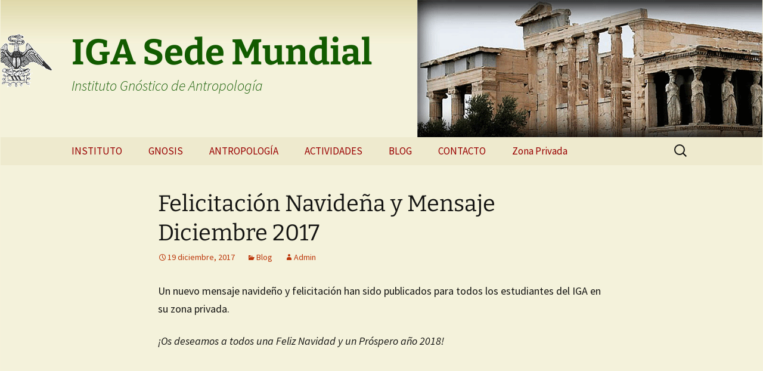

--- FILE ---
content_type: text/html; charset=UTF-8
request_url: https://igasedemundial.com/felicitacion-navidena-y-mensaje-diciembre-2017/
body_size: 12630
content:
<!DOCTYPE html>
<html dir="ltr" lang="es">
<head>
	<meta charset="UTF-8">
	<meta name="viewport" content="width=device-width, initial-scale=1.0">
	
	<link rel="profile" href="https://gmpg.org/xfn/11">
	<link rel="pingback" href="https://igasedemundial.com/xmlrpc.php">
	
		<!-- All in One SEO 4.9.3 - aioseo.com -->
		<title>Felicitación Navideña y Mensaje Diciembre 2017 | IGA Sede Mundial</title>
	<meta name="description" content="Un nuevo mensaje navideño y felicitación han sido publicados para todos los estudiantes del IGA en su zona privada. ¡Os deseamos a todos una Feliz Navidad y un Próspero año 2018!" />
	<meta name="robots" content="max-image-preview:large" />
	<meta name="author" content="Admin"/>
	<link rel="canonical" href="https://igasedemundial.com/felicitacion-navidena-y-mensaje-diciembre-2017/" />
	<meta name="generator" content="All in One SEO (AIOSEO) 4.9.3" />
		<script type="application/ld+json" class="aioseo-schema">
			{"@context":"https:\/\/schema.org","@graph":[{"@type":"Article","@id":"https:\/\/igasedemundial.com\/felicitacion-navidena-y-mensaje-diciembre-2017\/#article","name":"Felicitaci\u00f3n Navide\u00f1a y Mensaje Diciembre 2017 | IGA Sede Mundial","headline":"Felicitaci\u00f3n Navide\u00f1a y Mensaje Diciembre 2017","author":{"@id":"https:\/\/igasedemundial.com\/author\/admin_ig\/#author"},"publisher":{"@id":"https:\/\/igasedemundial.com\/#organization"},"image":{"@type":"ImageObject","url":"https:\/\/igasedemundial.com\/wp-content\/uploads\/2020\/04\/logo.png","@id":"https:\/\/igasedemundial.com\/#articleImage","width":120,"height":90},"datePublished":"2017-12-19T18:37:01+00:00","dateModified":"2020-01-07T12:58:53+00:00","inLanguage":"es-ES","mainEntityOfPage":{"@id":"https:\/\/igasedemundial.com\/felicitacion-navidena-y-mensaje-diciembre-2017\/#webpage"},"isPartOf":{"@id":"https:\/\/igasedemundial.com\/felicitacion-navidena-y-mensaje-diciembre-2017\/#webpage"},"articleSection":"Blog"},{"@type":"BreadcrumbList","@id":"https:\/\/igasedemundial.com\/felicitacion-navidena-y-mensaje-diciembre-2017\/#breadcrumblist","itemListElement":[{"@type":"ListItem","@id":"https:\/\/igasedemundial.com#listItem","position":1,"name":"Inicio","item":"https:\/\/igasedemundial.com","nextItem":{"@type":"ListItem","@id":"https:\/\/igasedemundial.com\/category\/blog\/#listItem","name":"Blog"}},{"@type":"ListItem","@id":"https:\/\/igasedemundial.com\/category\/blog\/#listItem","position":2,"name":"Blog","item":"https:\/\/igasedemundial.com\/category\/blog\/","nextItem":{"@type":"ListItem","@id":"https:\/\/igasedemundial.com\/felicitacion-navidena-y-mensaje-diciembre-2017\/#listItem","name":"Felicitaci\u00f3n Navide\u00f1a y Mensaje Diciembre 2017"},"previousItem":{"@type":"ListItem","@id":"https:\/\/igasedemundial.com#listItem","name":"Inicio"}},{"@type":"ListItem","@id":"https:\/\/igasedemundial.com\/felicitacion-navidena-y-mensaje-diciembre-2017\/#listItem","position":3,"name":"Felicitaci\u00f3n Navide\u00f1a y Mensaje Diciembre 2017","previousItem":{"@type":"ListItem","@id":"https:\/\/igasedemundial.com\/category\/blog\/#listItem","name":"Blog"}}]},{"@type":"Organization","@id":"https:\/\/igasedemundial.com\/#organization","name":"Instituto Gn\u00f3stico de Antropolog\u00eda -Sede Mundial-","description":"Instituto Gn\u00f3stico de Antropolog\u00eda","url":"https:\/\/igasedemundial.com\/","logo":{"@type":"ImageObject","url":"https:\/\/igasedemundial.com\/wp-content\/uploads\/2020\/04\/logo.png","@id":"https:\/\/igasedemundial.com\/felicitacion-navidena-y-mensaje-diciembre-2017\/#organizationLogo","width":120,"height":90},"image":{"@id":"https:\/\/igasedemundial.com\/felicitacion-navidena-y-mensaje-diciembre-2017\/#organizationLogo"}},{"@type":"Person","@id":"https:\/\/igasedemundial.com\/author\/admin_ig\/#author","url":"https:\/\/igasedemundial.com\/author\/admin_ig\/","name":"Admin","image":{"@type":"ImageObject","@id":"https:\/\/igasedemundial.com\/felicitacion-navidena-y-mensaje-diciembre-2017\/#authorImage","url":"https:\/\/secure.gravatar.com\/avatar\/2ad4edcec57526204ef40bd5940c7dfd?s=96&d=mm&r=g","width":96,"height":96,"caption":"Admin"}},{"@type":"WebPage","@id":"https:\/\/igasedemundial.com\/felicitacion-navidena-y-mensaje-diciembre-2017\/#webpage","url":"https:\/\/igasedemundial.com\/felicitacion-navidena-y-mensaje-diciembre-2017\/","name":"Felicitaci\u00f3n Navide\u00f1a y Mensaje Diciembre 2017 | IGA Sede Mundial","description":"Un nuevo mensaje navide\u00f1o y felicitaci\u00f3n han sido publicados para todos los estudiantes del IGA en su zona privada. \u00a1Os deseamos a todos una Feliz Navidad y un Pr\u00f3spero a\u00f1o 2018!","inLanguage":"es-ES","isPartOf":{"@id":"https:\/\/igasedemundial.com\/#website"},"breadcrumb":{"@id":"https:\/\/igasedemundial.com\/felicitacion-navidena-y-mensaje-diciembre-2017\/#breadcrumblist"},"author":{"@id":"https:\/\/igasedemundial.com\/author\/admin_ig\/#author"},"creator":{"@id":"https:\/\/igasedemundial.com\/author\/admin_ig\/#author"},"datePublished":"2017-12-19T18:37:01+00:00","dateModified":"2020-01-07T12:58:53+00:00"},{"@type":"WebSite","@id":"https:\/\/igasedemundial.com\/#website","url":"https:\/\/igasedemundial.com\/","name":"IGA   Sede Mundial","description":"Instituto Gn\u00f3stico de Antropolog\u00eda","inLanguage":"es-ES","publisher":{"@id":"https:\/\/igasedemundial.com\/#organization"}}]}
		</script>
		<!-- All in One SEO -->

<link rel='dns-prefetch' href='//translate.google.com' />
<link rel="alternate" type="application/rss+xml" title="IGA   Sede Mundial &raquo; Feed" href="https://igasedemundial.com/feed/" />
<link rel="alternate" type="application/rss+xml" title="IGA   Sede Mundial &raquo; Feed de los comentarios" href="https://igasedemundial.com/comments/feed/" />
<script>
window._wpemojiSettings = {"baseUrl":"https:\/\/s.w.org\/images\/core\/emoji\/15.0.3\/72x72\/","ext":".png","svgUrl":"https:\/\/s.w.org\/images\/core\/emoji\/15.0.3\/svg\/","svgExt":".svg","source":{"concatemoji":"https:\/\/igasedemundial.com\/wp-includes\/js\/wp-emoji-release.min.js?ver=6.6.4"}};
/*! This file is auto-generated */
!function(i,n){var o,s,e;function c(e){try{var t={supportTests:e,timestamp:(new Date).valueOf()};sessionStorage.setItem(o,JSON.stringify(t))}catch(e){}}function p(e,t,n){e.clearRect(0,0,e.canvas.width,e.canvas.height),e.fillText(t,0,0);var t=new Uint32Array(e.getImageData(0,0,e.canvas.width,e.canvas.height).data),r=(e.clearRect(0,0,e.canvas.width,e.canvas.height),e.fillText(n,0,0),new Uint32Array(e.getImageData(0,0,e.canvas.width,e.canvas.height).data));return t.every(function(e,t){return e===r[t]})}function u(e,t,n){switch(t){case"flag":return n(e,"\ud83c\udff3\ufe0f\u200d\u26a7\ufe0f","\ud83c\udff3\ufe0f\u200b\u26a7\ufe0f")?!1:!n(e,"\ud83c\uddfa\ud83c\uddf3","\ud83c\uddfa\u200b\ud83c\uddf3")&&!n(e,"\ud83c\udff4\udb40\udc67\udb40\udc62\udb40\udc65\udb40\udc6e\udb40\udc67\udb40\udc7f","\ud83c\udff4\u200b\udb40\udc67\u200b\udb40\udc62\u200b\udb40\udc65\u200b\udb40\udc6e\u200b\udb40\udc67\u200b\udb40\udc7f");case"emoji":return!n(e,"\ud83d\udc26\u200d\u2b1b","\ud83d\udc26\u200b\u2b1b")}return!1}function f(e,t,n){var r="undefined"!=typeof WorkerGlobalScope&&self instanceof WorkerGlobalScope?new OffscreenCanvas(300,150):i.createElement("canvas"),a=r.getContext("2d",{willReadFrequently:!0}),o=(a.textBaseline="top",a.font="600 32px Arial",{});return e.forEach(function(e){o[e]=t(a,e,n)}),o}function t(e){var t=i.createElement("script");t.src=e,t.defer=!0,i.head.appendChild(t)}"undefined"!=typeof Promise&&(o="wpEmojiSettingsSupports",s=["flag","emoji"],n.supports={everything:!0,everythingExceptFlag:!0},e=new Promise(function(e){i.addEventListener("DOMContentLoaded",e,{once:!0})}),new Promise(function(t){var n=function(){try{var e=JSON.parse(sessionStorage.getItem(o));if("object"==typeof e&&"number"==typeof e.timestamp&&(new Date).valueOf()<e.timestamp+604800&&"object"==typeof e.supportTests)return e.supportTests}catch(e){}return null}();if(!n){if("undefined"!=typeof Worker&&"undefined"!=typeof OffscreenCanvas&&"undefined"!=typeof URL&&URL.createObjectURL&&"undefined"!=typeof Blob)try{var e="postMessage("+f.toString()+"("+[JSON.stringify(s),u.toString(),p.toString()].join(",")+"));",r=new Blob([e],{type:"text/javascript"}),a=new Worker(URL.createObjectURL(r),{name:"wpTestEmojiSupports"});return void(a.onmessage=function(e){c(n=e.data),a.terminate(),t(n)})}catch(e){}c(n=f(s,u,p))}t(n)}).then(function(e){for(var t in e)n.supports[t]=e[t],n.supports.everything=n.supports.everything&&n.supports[t],"flag"!==t&&(n.supports.everythingExceptFlag=n.supports.everythingExceptFlag&&n.supports[t]);n.supports.everythingExceptFlag=n.supports.everythingExceptFlag&&!n.supports.flag,n.DOMReady=!1,n.readyCallback=function(){n.DOMReady=!0}}).then(function(){return e}).then(function(){var e;n.supports.everything||(n.readyCallback(),(e=n.source||{}).concatemoji?t(e.concatemoji):e.wpemoji&&e.twemoji&&(t(e.twemoji),t(e.wpemoji)))}))}((window,document),window._wpemojiSettings);
</script>
<style id='wp-emoji-styles-inline-css'>

	img.wp-smiley, img.emoji {
		display: inline !important;
		border: none !important;
		box-shadow: none !important;
		height: 1em !important;
		width: 1em !important;
		margin: 0 0.07em !important;
		vertical-align: -0.1em !important;
		background: none !important;
		padding: 0 !important;
	}
</style>
<link rel='stylesheet' id='wp-block-library-css' href='https://igasedemundial.com/wp-includes/css/dist/block-library/style.min.css?ver=6.6.4' media='all' />
<style id='wp-block-library-theme-inline-css'>
.wp-block-audio :where(figcaption){color:#555;font-size:13px;text-align:center}.is-dark-theme .wp-block-audio :where(figcaption){color:#ffffffa6}.wp-block-audio{margin:0 0 1em}.wp-block-code{border:1px solid #ccc;border-radius:4px;font-family:Menlo,Consolas,monaco,monospace;padding:.8em 1em}.wp-block-embed :where(figcaption){color:#555;font-size:13px;text-align:center}.is-dark-theme .wp-block-embed :where(figcaption){color:#ffffffa6}.wp-block-embed{margin:0 0 1em}.blocks-gallery-caption{color:#555;font-size:13px;text-align:center}.is-dark-theme .blocks-gallery-caption{color:#ffffffa6}:root :where(.wp-block-image figcaption){color:#555;font-size:13px;text-align:center}.is-dark-theme :root :where(.wp-block-image figcaption){color:#ffffffa6}.wp-block-image{margin:0 0 1em}.wp-block-pullquote{border-bottom:4px solid;border-top:4px solid;color:currentColor;margin-bottom:1.75em}.wp-block-pullquote cite,.wp-block-pullquote footer,.wp-block-pullquote__citation{color:currentColor;font-size:.8125em;font-style:normal;text-transform:uppercase}.wp-block-quote{border-left:.25em solid;margin:0 0 1.75em;padding-left:1em}.wp-block-quote cite,.wp-block-quote footer{color:currentColor;font-size:.8125em;font-style:normal;position:relative}.wp-block-quote.has-text-align-right{border-left:none;border-right:.25em solid;padding-left:0;padding-right:1em}.wp-block-quote.has-text-align-center{border:none;padding-left:0}.wp-block-quote.is-large,.wp-block-quote.is-style-large,.wp-block-quote.is-style-plain{border:none}.wp-block-search .wp-block-search__label{font-weight:700}.wp-block-search__button{border:1px solid #ccc;padding:.375em .625em}:where(.wp-block-group.has-background){padding:1.25em 2.375em}.wp-block-separator.has-css-opacity{opacity:.4}.wp-block-separator{border:none;border-bottom:2px solid;margin-left:auto;margin-right:auto}.wp-block-separator.has-alpha-channel-opacity{opacity:1}.wp-block-separator:not(.is-style-wide):not(.is-style-dots){width:100px}.wp-block-separator.has-background:not(.is-style-dots){border-bottom:none;height:1px}.wp-block-separator.has-background:not(.is-style-wide):not(.is-style-dots){height:2px}.wp-block-table{margin:0 0 1em}.wp-block-table td,.wp-block-table th{word-break:normal}.wp-block-table :where(figcaption){color:#555;font-size:13px;text-align:center}.is-dark-theme .wp-block-table :where(figcaption){color:#ffffffa6}.wp-block-video :where(figcaption){color:#555;font-size:13px;text-align:center}.is-dark-theme .wp-block-video :where(figcaption){color:#ffffffa6}.wp-block-video{margin:0 0 1em}:root :where(.wp-block-template-part.has-background){margin-bottom:0;margin-top:0;padding:1.25em 2.375em}
</style>
<link rel='stylesheet' id='aioseo/css/src/vue/standalone/blocks/table-of-contents/global.scss-css' href='https://igasedemundial.com/wp-content/plugins/all-in-one-seo-pack/dist/Lite/assets/css/table-of-contents/global.e90f6d47.css?ver=4.9.3' media='all' />
<style id='pdfemb-pdf-embedder-viewer-style-inline-css'>
.wp-block-pdfemb-pdf-embedder-viewer{max-width:none}

</style>
<style id='classic-theme-styles-inline-css'>
/*! This file is auto-generated */
.wp-block-button__link{color:#fff;background-color:#32373c;border-radius:9999px;box-shadow:none;text-decoration:none;padding:calc(.667em + 2px) calc(1.333em + 2px);font-size:1.125em}.wp-block-file__button{background:#32373c;color:#fff;text-decoration:none}
</style>
<style id='global-styles-inline-css'>
:root{--wp--preset--aspect-ratio--square: 1;--wp--preset--aspect-ratio--4-3: 4/3;--wp--preset--aspect-ratio--3-4: 3/4;--wp--preset--aspect-ratio--3-2: 3/2;--wp--preset--aspect-ratio--2-3: 2/3;--wp--preset--aspect-ratio--16-9: 16/9;--wp--preset--aspect-ratio--9-16: 9/16;--wp--preset--color--black: #000000;--wp--preset--color--cyan-bluish-gray: #abb8c3;--wp--preset--color--white: #fff;--wp--preset--color--pale-pink: #f78da7;--wp--preset--color--vivid-red: #cf2e2e;--wp--preset--color--luminous-vivid-orange: #ff6900;--wp--preset--color--luminous-vivid-amber: #fcb900;--wp--preset--color--light-green-cyan: #7bdcb5;--wp--preset--color--vivid-green-cyan: #00d084;--wp--preset--color--pale-cyan-blue: #8ed1fc;--wp--preset--color--vivid-cyan-blue: #0693e3;--wp--preset--color--vivid-purple: #9b51e0;--wp--preset--color--dark-gray: #141412;--wp--preset--color--red: #bc360a;--wp--preset--color--medium-orange: #db572f;--wp--preset--color--light-orange: #ea9629;--wp--preset--color--yellow: #fbca3c;--wp--preset--color--dark-brown: #220e10;--wp--preset--color--medium-brown: #722d19;--wp--preset--color--light-brown: #eadaa6;--wp--preset--color--beige: #e8e5ce;--wp--preset--color--off-white: #f7f5e7;--wp--preset--gradient--vivid-cyan-blue-to-vivid-purple: linear-gradient(135deg,rgba(6,147,227,1) 0%,rgb(155,81,224) 100%);--wp--preset--gradient--light-green-cyan-to-vivid-green-cyan: linear-gradient(135deg,rgb(122,220,180) 0%,rgb(0,208,130) 100%);--wp--preset--gradient--luminous-vivid-amber-to-luminous-vivid-orange: linear-gradient(135deg,rgba(252,185,0,1) 0%,rgba(255,105,0,1) 100%);--wp--preset--gradient--luminous-vivid-orange-to-vivid-red: linear-gradient(135deg,rgba(255,105,0,1) 0%,rgb(207,46,46) 100%);--wp--preset--gradient--very-light-gray-to-cyan-bluish-gray: linear-gradient(135deg,rgb(238,238,238) 0%,rgb(169,184,195) 100%);--wp--preset--gradient--cool-to-warm-spectrum: linear-gradient(135deg,rgb(74,234,220) 0%,rgb(151,120,209) 20%,rgb(207,42,186) 40%,rgb(238,44,130) 60%,rgb(251,105,98) 80%,rgb(254,248,76) 100%);--wp--preset--gradient--blush-light-purple: linear-gradient(135deg,rgb(255,206,236) 0%,rgb(152,150,240) 100%);--wp--preset--gradient--blush-bordeaux: linear-gradient(135deg,rgb(254,205,165) 0%,rgb(254,45,45) 50%,rgb(107,0,62) 100%);--wp--preset--gradient--luminous-dusk: linear-gradient(135deg,rgb(255,203,112) 0%,rgb(199,81,192) 50%,rgb(65,88,208) 100%);--wp--preset--gradient--pale-ocean: linear-gradient(135deg,rgb(255,245,203) 0%,rgb(182,227,212) 50%,rgb(51,167,181) 100%);--wp--preset--gradient--electric-grass: linear-gradient(135deg,rgb(202,248,128) 0%,rgb(113,206,126) 100%);--wp--preset--gradient--midnight: linear-gradient(135deg,rgb(2,3,129) 0%,rgb(40,116,252) 100%);--wp--preset--gradient--autumn-brown: linear-gradient(135deg, rgba(226,45,15,1) 0%, rgba(158,25,13,1) 100%);--wp--preset--gradient--sunset-yellow: linear-gradient(135deg, rgba(233,139,41,1) 0%, rgba(238,179,95,1) 100%);--wp--preset--gradient--light-sky: linear-gradient(135deg,rgba(228,228,228,1.0) 0%,rgba(208,225,252,1.0) 100%);--wp--preset--gradient--dark-sky: linear-gradient(135deg,rgba(0,0,0,1.0) 0%,rgba(56,61,69,1.0) 100%);--wp--preset--font-size--small: 13px;--wp--preset--font-size--medium: 20px;--wp--preset--font-size--large: 36px;--wp--preset--font-size--x-large: 42px;--wp--preset--spacing--20: 0.44rem;--wp--preset--spacing--30: 0.67rem;--wp--preset--spacing--40: 1rem;--wp--preset--spacing--50: 1.5rem;--wp--preset--spacing--60: 2.25rem;--wp--preset--spacing--70: 3.38rem;--wp--preset--spacing--80: 5.06rem;--wp--preset--shadow--natural: 6px 6px 9px rgba(0, 0, 0, 0.2);--wp--preset--shadow--deep: 12px 12px 50px rgba(0, 0, 0, 0.4);--wp--preset--shadow--sharp: 6px 6px 0px rgba(0, 0, 0, 0.2);--wp--preset--shadow--outlined: 6px 6px 0px -3px rgba(255, 255, 255, 1), 6px 6px rgba(0, 0, 0, 1);--wp--preset--shadow--crisp: 6px 6px 0px rgba(0, 0, 0, 1);}:where(.is-layout-flex){gap: 0.5em;}:where(.is-layout-grid){gap: 0.5em;}body .is-layout-flex{display: flex;}.is-layout-flex{flex-wrap: wrap;align-items: center;}.is-layout-flex > :is(*, div){margin: 0;}body .is-layout-grid{display: grid;}.is-layout-grid > :is(*, div){margin: 0;}:where(.wp-block-columns.is-layout-flex){gap: 2em;}:where(.wp-block-columns.is-layout-grid){gap: 2em;}:where(.wp-block-post-template.is-layout-flex){gap: 1.25em;}:where(.wp-block-post-template.is-layout-grid){gap: 1.25em;}.has-black-color{color: var(--wp--preset--color--black) !important;}.has-cyan-bluish-gray-color{color: var(--wp--preset--color--cyan-bluish-gray) !important;}.has-white-color{color: var(--wp--preset--color--white) !important;}.has-pale-pink-color{color: var(--wp--preset--color--pale-pink) !important;}.has-vivid-red-color{color: var(--wp--preset--color--vivid-red) !important;}.has-luminous-vivid-orange-color{color: var(--wp--preset--color--luminous-vivid-orange) !important;}.has-luminous-vivid-amber-color{color: var(--wp--preset--color--luminous-vivid-amber) !important;}.has-light-green-cyan-color{color: var(--wp--preset--color--light-green-cyan) !important;}.has-vivid-green-cyan-color{color: var(--wp--preset--color--vivid-green-cyan) !important;}.has-pale-cyan-blue-color{color: var(--wp--preset--color--pale-cyan-blue) !important;}.has-vivid-cyan-blue-color{color: var(--wp--preset--color--vivid-cyan-blue) !important;}.has-vivid-purple-color{color: var(--wp--preset--color--vivid-purple) !important;}.has-black-background-color{background-color: var(--wp--preset--color--black) !important;}.has-cyan-bluish-gray-background-color{background-color: var(--wp--preset--color--cyan-bluish-gray) !important;}.has-white-background-color{background-color: var(--wp--preset--color--white) !important;}.has-pale-pink-background-color{background-color: var(--wp--preset--color--pale-pink) !important;}.has-vivid-red-background-color{background-color: var(--wp--preset--color--vivid-red) !important;}.has-luminous-vivid-orange-background-color{background-color: var(--wp--preset--color--luminous-vivid-orange) !important;}.has-luminous-vivid-amber-background-color{background-color: var(--wp--preset--color--luminous-vivid-amber) !important;}.has-light-green-cyan-background-color{background-color: var(--wp--preset--color--light-green-cyan) !important;}.has-vivid-green-cyan-background-color{background-color: var(--wp--preset--color--vivid-green-cyan) !important;}.has-pale-cyan-blue-background-color{background-color: var(--wp--preset--color--pale-cyan-blue) !important;}.has-vivid-cyan-blue-background-color{background-color: var(--wp--preset--color--vivid-cyan-blue) !important;}.has-vivid-purple-background-color{background-color: var(--wp--preset--color--vivid-purple) !important;}.has-black-border-color{border-color: var(--wp--preset--color--black) !important;}.has-cyan-bluish-gray-border-color{border-color: var(--wp--preset--color--cyan-bluish-gray) !important;}.has-white-border-color{border-color: var(--wp--preset--color--white) !important;}.has-pale-pink-border-color{border-color: var(--wp--preset--color--pale-pink) !important;}.has-vivid-red-border-color{border-color: var(--wp--preset--color--vivid-red) !important;}.has-luminous-vivid-orange-border-color{border-color: var(--wp--preset--color--luminous-vivid-orange) !important;}.has-luminous-vivid-amber-border-color{border-color: var(--wp--preset--color--luminous-vivid-amber) !important;}.has-light-green-cyan-border-color{border-color: var(--wp--preset--color--light-green-cyan) !important;}.has-vivid-green-cyan-border-color{border-color: var(--wp--preset--color--vivid-green-cyan) !important;}.has-pale-cyan-blue-border-color{border-color: var(--wp--preset--color--pale-cyan-blue) !important;}.has-vivid-cyan-blue-border-color{border-color: var(--wp--preset--color--vivid-cyan-blue) !important;}.has-vivid-purple-border-color{border-color: var(--wp--preset--color--vivid-purple) !important;}.has-vivid-cyan-blue-to-vivid-purple-gradient-background{background: var(--wp--preset--gradient--vivid-cyan-blue-to-vivid-purple) !important;}.has-light-green-cyan-to-vivid-green-cyan-gradient-background{background: var(--wp--preset--gradient--light-green-cyan-to-vivid-green-cyan) !important;}.has-luminous-vivid-amber-to-luminous-vivid-orange-gradient-background{background: var(--wp--preset--gradient--luminous-vivid-amber-to-luminous-vivid-orange) !important;}.has-luminous-vivid-orange-to-vivid-red-gradient-background{background: var(--wp--preset--gradient--luminous-vivid-orange-to-vivid-red) !important;}.has-very-light-gray-to-cyan-bluish-gray-gradient-background{background: var(--wp--preset--gradient--very-light-gray-to-cyan-bluish-gray) !important;}.has-cool-to-warm-spectrum-gradient-background{background: var(--wp--preset--gradient--cool-to-warm-spectrum) !important;}.has-blush-light-purple-gradient-background{background: var(--wp--preset--gradient--blush-light-purple) !important;}.has-blush-bordeaux-gradient-background{background: var(--wp--preset--gradient--blush-bordeaux) !important;}.has-luminous-dusk-gradient-background{background: var(--wp--preset--gradient--luminous-dusk) !important;}.has-pale-ocean-gradient-background{background: var(--wp--preset--gradient--pale-ocean) !important;}.has-electric-grass-gradient-background{background: var(--wp--preset--gradient--electric-grass) !important;}.has-midnight-gradient-background{background: var(--wp--preset--gradient--midnight) !important;}.has-small-font-size{font-size: var(--wp--preset--font-size--small) !important;}.has-medium-font-size{font-size: var(--wp--preset--font-size--medium) !important;}.has-large-font-size{font-size: var(--wp--preset--font-size--large) !important;}.has-x-large-font-size{font-size: var(--wp--preset--font-size--x-large) !important;}
:where(.wp-block-post-template.is-layout-flex){gap: 1.25em;}:where(.wp-block-post-template.is-layout-grid){gap: 1.25em;}
:where(.wp-block-columns.is-layout-flex){gap: 2em;}:where(.wp-block-columns.is-layout-grid){gap: 2em;}
:root :where(.wp-block-pullquote){font-size: 1.5em;line-height: 1.6;}
</style>
<link rel='stylesheet' id='front-estilos-css' href='https://igasedemundial.com/wp-content/plugins/asesor-cookies-para-la-ley-en-espana/html/front/estilos.css?ver=6.6.4' media='all' />
<link rel='stylesheet' id='contact-form-7-css' href='https://igasedemundial.com/wp-content/plugins/contact-form-7/includes/css/styles.css?ver=6.0.6' media='all' />
<link rel='stylesheet' id='google-language-translator-css' href='https://igasedemundial.com/wp-content/plugins/google-language-translator/css/style.css?ver=6.0.20' media='' />
<link rel='stylesheet' id='twentythirteen-fonts-css' href='https://igasedemundial.com/wp-content/themes/twentythirteen/fonts/source-sans-pro-plus-bitter.css?ver=20230328' media='all' />
<link rel='stylesheet' id='genericons-css' href='https://igasedemundial.com/wp-content/themes/twentythirteen/genericons/genericons.css?ver=20251101' media='all' />
<link rel='stylesheet' id='twentythirteen-style-css' href='https://igasedemundial.com/wp-content/themes/twentythirteen/style.css?ver=20251202' media='all' />
<link rel='stylesheet' id='twentythirteen-block-style-css' href='https://igasedemundial.com/wp-content/themes/twentythirteen/css/blocks.css?ver=20240520' media='all' />
<script src="https://igasedemundial.com/wp-includes/js/jquery/jquery.min.js?ver=3.7.1" id="jquery-core-js"></script>
<script src="https://igasedemundial.com/wp-includes/js/jquery/jquery-migrate.min.js?ver=3.4.1" id="jquery-migrate-js"></script>
<script id="front-principal-js-extra">
var cdp_cookies_info = {"url_plugin":"https:\/\/igasedemundial.com\/wp-content\/plugins\/asesor-cookies-para-la-ley-en-espana\/plugin.php","url_admin_ajax":"https:\/\/igasedemundial.com\/wp-admin\/admin-ajax.php"};
</script>
<script src="https://igasedemundial.com/wp-content/plugins/asesor-cookies-para-la-ley-en-espana/html/front/principal.js?ver=6.6.4" id="front-principal-js"></script>
<script src="https://igasedemundial.com/wp-content/themes/twentythirteen/js/functions.js?ver=20250727" id="twentythirteen-script-js" defer data-wp-strategy="defer"></script>
<link rel="https://api.w.org/" href="https://igasedemundial.com/wp-json/" /><link rel="alternate" title="JSON" type="application/json" href="https://igasedemundial.com/wp-json/wp/v2/posts/1624" /><link rel="EditURI" type="application/rsd+xml" title="RSD" href="https://igasedemundial.com/xmlrpc.php?rsd" />
<meta name="generator" content="WordPress 6.6.4" />
<link rel='shortlink' href='https://igasedemundial.com/?p=1624' />
<link rel="alternate" title="oEmbed (JSON)" type="application/json+oembed" href="https://igasedemundial.com/wp-json/oembed/1.0/embed?url=https%3A%2F%2Figasedemundial.com%2Ffelicitacion-navidena-y-mensaje-diciembre-2017%2F" />
<link rel="alternate" title="oEmbed (XML)" type="text/xml+oembed" href="https://igasedemundial.com/wp-json/oembed/1.0/embed?url=https%3A%2F%2Figasedemundial.com%2Ffelicitacion-navidena-y-mensaje-diciembre-2017%2F&#038;format=xml" />
<style>p.hello{font-size:12px;color:darkgray;}#google_language_translator,#flags{text-align:left;}#google_language_translator{clear:both;}#flags{width:165px;}#flags a{display:inline-block;margin-right:2px;}#google_language_translator a{display:none!important;}div.skiptranslate.goog-te-gadget{display:inline!important;}.goog-te-gadget{color:transparent!important;}.goog-te-gadget{font-size:0px!important;}.goog-branding{display:none;}.goog-tooltip{display: none!important;}.goog-tooltip:hover{display: none!important;}.goog-text-highlight{background-color:transparent!important;border:none!important;box-shadow:none!important;}#google_language_translator select.goog-te-combo{color:#32373c;}div.skiptranslate{display:none!important;}body{top:0px!important;}#goog-gt-{display:none!important;}font font{background-color:transparent!important;box-shadow:none!important;position:initial!important;}#glt-translate-trigger{left:20px;right:auto;}#glt-translate-trigger > span{color:#ffffff;}#glt-translate-trigger{background:#f89406;}.goog-te-gadget .goog-te-combo{width:100%;}</style><script type="text/javascript">
/******************************************************************************
***   COPY PROTECTED BY http://chetangole.com/blog/wp-copyprotect/   version 3.1.0 ****
******************************************************************************/
function disableSelection(target){
if (typeof target.onselectstart!="undefined") //For IE 
	target.onselectstart=function(){return false}
else if (typeof target.style.MozUserSelect!="undefined") //For Firefox
	target.style.MozUserSelect="none"
else //All other route (For Opera)
	target.onmousedown=function(){return false}
target.style.cursor = "default"
}
</script>
	<style type="text/css" id="twentythirteen-header-css">
		.site-header {
		background: url(https://igasedemundial.com/wp-content/uploads/2015/04/Cabecera-cariatides.gif) no-repeat scroll top;
		background-size: 1600px auto;
	}
	@media (max-width: 767px) {
		.site-header {
			background-size: 768px auto;
		}
	}
	@media (max-width: 359px) {
		.site-header {
			background-size: 360px auto;
		}
	}
				.site-title,
		.site-description {
			color: #125b00;
		}
		</style>
	<link rel="icon" href="https://igasedemundial.com/wp-content/uploads/2020/04/cropped-logo-32x32.png" sizes="32x32" />
<link rel="icon" href="https://igasedemundial.com/wp-content/uploads/2020/04/cropped-logo-192x192.png" sizes="192x192" />
<link rel="apple-touch-icon" href="https://igasedemundial.com/wp-content/uploads/2020/04/cropped-logo-180x180.png" />
<meta name="msapplication-TileImage" content="https://igasedemundial.com/wp-content/uploads/2020/04/cropped-logo-270x270.png" />
		<style id="wp-custom-css">
			/*
Puedes añadir tu propio CSS aquí.

Haz clic en el icono de ayuda de arriba para averiguar más.
*/
/*
Cambia el tamaño del texto y fondo de la parte central:
*/

.site {

	background-color: #f5f2db; 
	background-image: url("https://igasedemundial.com/imagenes/fondo-degradado.jpg");
	border-left: 1px solid #f5f2db;
	border-right: 1px solid #f5f2db;
	margin: 0 auto;
	max-width: 1600px;
	width: 100%;
	font-size: 18px; 
}
/*
Cambia el interlineado del texto , antes 1.5
*/
body {
	
	background-color: #f5f2db; 
	color: #141412;
	line-height: 1.7; 
	margin: 0;
}
/*
Cambia el título de cada página, antes 48px
*/
h1 {
	font-size: 38px;    
	margin: 30px 0;   

}

/*
(Color Barra de navegacion cambiado e8e5ce) #7dacac
*/
.navbar { 
	background-color: #EEEACE; 
	margin: 0 auto;
	max-width: 1600px;
	width: 100%;
}
/*
Ancho del texto del body, antes 604px, y espacio entre titulo y texto
*/
.hentry {
	padding: 40px 0;
}

.entry-header,
.entry-content,
.entry-summary,
.entry-meta {
	margin: 10 auto;
	max-width: 750px;  
	width: 100%;
}

/*
tamaño del texto en las tablas 18px, antes 14px, espacio entre lineas 1.7 en las tablas antes 2

*/

table {
	border-bottom: 1px solid #ededed;
	border-collapse: collapse;
	border-spacing: 0;
	font-size: 18px;
	line-height: 1.7;
	margin: 0 0 20px;
	width: 100%;

}

/*
Color texto barra menús, antes oscuro azul: ebffff. Tamaño texto barra menús 16px, antes 14px
*/
.nav-menu li a {
	color: #900;  
	display: block;
	font-size: 17px;  
	line-height: 1;
	padding: 15px 20px;
	text-decoration: none;
}

/*
Alinerar a la izquierda el texto del footer:
*/
.site-footer .widget-area,
.sidebar .site-footer {
	text-align: left;
}

/*
Pone imagen en el footer:
*/
.site-footer .sidebar-container {
	background-color: #220e10;
	background-image: url("https://igasedemundial.com/imagenes/bg-footer.jpg");
	background-size: cover;
	padding: 20px 0;
}

/*
Para posicionar el texto del Widget en la zona marrón. 
  Puesto en left y 245px cambiado por 100%
*/


.site-footer .widget {
	background: transparent;
	color: #fff;
	float: left;
	margin-right: 0px;
	width: 100%;  
}
/*
Tamaño y grosor del texto del pie
*/
.widget .widget-title {
font: 400 italic 16px "Source Sans Pro", Helvetica, sans-serif;
}

/*
He agrando el espacio de alto de la zona marrón al pie para el traductor de google, (padding antes 20px cambiado por 30px):
*/

.widget {
	background-color: rgba(247, 245, 231, 0.7);

	font-size: 14px;
	-webkit-hyphens: auto;
	-moz-hyphens:    auto;
	-ms-hyphens:     auto;
	hyphens:         auto;
	margin: 0 0 24px;
	padding: 20px;
	word-wrap: break-word;

}
/*
Para poner verde los link visitados en las listas li menos en el menu principal
*/
li:not(.menu-item) a:visited{color:#125b00!important;}





		</style>
		</head>

<body class="post-template-default single single-post postid-1624 single-format-standard wp-embed-responsive">
		<div id="page" class="hfeed site">
		<a class="screen-reader-text skip-link" href="#content">
			Saltar al contenido		</a>
		<header id="masthead" class="site-header">
						<a class="home-link" href="https://igasedemundial.com/" rel="home" >
									<h1 class="site-title">IGA   Sede Mundial</h1>
													<h2 class="site-description">Instituto Gnóstico de Antropología</h2>
							</a>

			<div id="navbar" class="navbar">
				<nav id="site-navigation" class="navigation main-navigation">
					<button class="menu-toggle">Menú</button>
					<div class="menu-menu-1-container"><ul id="primary-menu" class="nav-menu"><li id="menu-item-5544" class="menu-item menu-item-type-custom menu-item-object-custom menu-item-has-children menu-item-5544"><a href="#">INSTITUTO</a>
<ul class="sub-menu">
	<li id="menu-item-53" class="menu-item menu-item-type-post_type menu-item-object-page menu-item-53"><a href="https://igasedemundial.com/instituto/">EL INSTITUTO</a></li>
	<li id="menu-item-55" class="menu-item menu-item-type-post_type menu-item-object-page menu-item-55"><a href="https://igasedemundial.com/instituto/fundadores/">FUNDADORES</a></li>
</ul>
</li>
<li id="menu-item-5545" class="menu-item menu-item-type-custom menu-item-object-custom menu-item-has-children menu-item-5545"><a href="#">GNOSIS</a>
<ul class="sub-menu">
	<li id="menu-item-54" class="menu-item menu-item-type-post_type menu-item-object-page menu-item-54"><a href="https://igasedemundial.com/gnosis/">LA GNOSIS</a></li>
	<li id="menu-item-562" class="menu-item menu-item-type-post_type menu-item-object-page menu-item-562"><a href="https://igasedemundial.com/gnosis/psicologia-gnostica/">PSICOLOGÍA GNÓSTICA</a></li>
	<li id="menu-item-584" class="menu-item menu-item-type-post_type menu-item-object-page menu-item-584"><a href="https://igasedemundial.com/gnosis/temas-de-estudio/">TEMAS DE ESTUDIO</a></li>
</ul>
</li>
<li id="menu-item-5546" class="menu-item menu-item-type-custom menu-item-object-custom menu-item-has-children menu-item-5546"><a href="#">ANTROPOLOGÍA</a>
<ul class="sub-menu">
	<li id="menu-item-494" class="menu-item menu-item-type-post_type menu-item-object-page menu-item-494"><a href="https://igasedemundial.com/antropologia/">ANTROPOLOGÍA GNÓSTICA</a></li>
	<li id="menu-item-495" class="menu-item menu-item-type-post_type menu-item-object-page menu-item-495"><a href="https://igasedemundial.com/antropologia/el-origen-del-hombre/">EL ORIGEN DEL HOMBRE</a></li>
</ul>
</li>
<li id="menu-item-5551" class="menu-item menu-item-type-custom menu-item-object-custom menu-item-has-children menu-item-5551"><a href="#">ACTIVIDADES</a>
<ul class="sub-menu">
	<li id="menu-item-58" class="menu-item menu-item-type-post_type menu-item-object-page menu-item-58"><a href="https://igasedemundial.com/actividades/">SITIOS Y ACTIVIDADES</a></li>
	<li id="menu-item-56" class="menu-item menu-item-type-post_type menu-item-object-page menu-item-56"><a href="https://igasedemundial.com/libros/">LIBROS Y PUBLICACIONES</a></li>
	<li id="menu-item-57" class="menu-item menu-item-type-post_type menu-item-object-page menu-item-57"><a href="https://igasedemundial.com/actividades/eventos/">EVENTOS</a></li>
</ul>
</li>
<li id="menu-item-690" class="menu-item menu-item-type-taxonomy menu-item-object-category current-post-ancestor current-menu-parent current-post-parent menu-item-690"><a href="https://igasedemundial.com/category/blog/">BLOG</a></li>
<li id="menu-item-5548" class="menu-item menu-item-type-custom menu-item-object-custom menu-item-has-children menu-item-5548"><a href="#">CONTACTO</a>
<ul class="sub-menu">
	<li id="menu-item-59" class="menu-item menu-item-type-post_type menu-item-object-page menu-item-59"><a href="https://igasedemundial.com/contactar/">CONTACTAR</a></li>
	<li id="menu-item-614" class="menu-item menu-item-type-post_type menu-item-object-page menu-item-614"><a href="https://igasedemundial.com/contactar/suscribirse/">SUSCRIBIRSE</a></li>
</ul>
</li>
<li id="menu-item-60" class="menu-item menu-item-type-post_type menu-item-object-page menu-item-has-children menu-item-60"><a href="https://igasedemundial.com/zona-privada/">Zona Privada</a>
<ul class="sub-menu">
	<li id="menu-item-61" class="menu-item menu-item-type-post_type menu-item-object-page menu-item-61"><a href="https://igasedemundial.com/zona-privada/estudiantes/">Estudiantes</a></li>
	<li id="menu-item-62" class="menu-item menu-item-type-post_type menu-item-object-page menu-item-62"><a href="https://igasedemundial.com/zona-privada/instructores/">Instructores</a></li>
</ul>
</li>
</ul></div>					<form role="search" method="get" class="search-form" action="https://igasedemundial.com/">
				<label>
					<span class="screen-reader-text">Buscar:</span>
					<input type="search" class="search-field" placeholder="Buscar &hellip;" value="" name="s" />
				</label>
				<input type="submit" class="search-submit" value="Buscar" />
			</form>				</nav><!-- #site-navigation -->
			</div><!-- #navbar -->
		</header><!-- #masthead -->

		<div id="main" class="site-main">

	<div id="primary" class="content-area">
		<div id="content" class="site-content" role="main">

			
				
<article id="post-1624" class="post-1624 post type-post status-publish format-standard hentry category-blog">
	<header class="entry-header">
		
				<h1 class="entry-title">Felicitación Navideña y Mensaje Diciembre 2017</h1>
		
		<div class="entry-meta">
			<span class="date"><a href="https://igasedemundial.com/felicitacion-navidena-y-mensaje-diciembre-2017/" title="Enlace permanente a Felicitación Navideña y Mensaje Diciembre 2017" rel="bookmark"><time class="entry-date" datetime="2017-12-19T18:37:01+00:00">19 diciembre, 2017</time></a></span><span class="categories-links"><a href="https://igasedemundial.com/category/blog/" rel="category tag">Blog</a></span><span class="author vcard"><a class="url fn n" href="https://igasedemundial.com/author/admin_ig/" title="Ver todas las entradas de Admin" rel="author">Admin</a></span>					</div><!-- .entry-meta -->
	</header><!-- .entry-header -->

		<div class="entry-content">
		<p>Un nuevo mensaje navideño y felicitación han sido publicados para todos los estudiantes del IGA en su zona privada.</p>
<p><em>¡Os deseamos a todos una Feliz Navidad y un Próspero año 2018!</em></p>
<p>&nbsp;</p>
	</div><!-- .entry-content -->
	
	<footer class="entry-meta">
		
			</footer><!-- .entry-meta -->
</article><!-- #post -->
						<nav class="navigation post-navigation">
		<h1 class="screen-reader-text">
			Navegación de entradas		</h1>
		<div class="nav-links">

			<a href="https://igasedemundial.com/mensaje-de-la-sede-mundial-noviembre-2017/" rel="prev"><span class="meta-nav">&larr;</span> Mensaje de la Sede Mundial &#8211; Noviembre 2017</a>			<a href="https://igasedemundial.com/convencion-peruana-agosto-2018/" rel="next">Convención Peruana- Agosto 2018 <span class="meta-nav">&rarr;</span></a>
		</div><!-- .nav-links -->
	</nav><!-- .navigation -->
						
<div id="comments" class="comments-area">

	
	
</div><!-- #comments -->

			
		</div><!-- #content -->
	</div><!-- #primary -->


		</div><!-- #main -->
		<footer id="colophon" class="site-footer">
				<div id="secondary" class="sidebar-container" role="complementary">
		<div class="widget-area">
			<aside id="glt_widget-2" class="widget widget_glt_widget"><h3 class="widget-title">Instituto Gnóstico de Antropología</h3><div id="flags" class="size18"><ul id="sortable" class="ui-sortable" style="float:left"><li id="Chinese (Simplified)"><a href="#" title="Chinese (Simplified)" class="nturl notranslate zh-CN flag Chinese (Simplified)"></a></li><li id="English"><a href="#" title="English" class="nturl notranslate en flag united-states"></a></li><li id="French"><a href="#" title="French" class="nturl notranslate fr flag French"></a></li><li id="Greek"><a href="#" title="Greek" class="nturl notranslate el flag Greek"></a></li><li id="Portuguese"><a href="#" title="Portuguese" class="nturl notranslate pt flag Portuguese"></a></li><li id="Russian"><a href="#" title="Russian" class="nturl notranslate ru flag Russian"></a></li><li id="Spanish"><a href="#" title="Spanish" class="nturl notranslate es flag Spanish"></a></li><li id="Thai"><a href="#" title="Thai" class="nturl notranslate th flag Thai"></a></li></ul></div><div id="google_language_translator" class="default-language-es"></div></aside>		</div><!-- .widget-area -->
	</div><!-- #secondary -->

			<div class="site-info">
												<a href="https://igasedemundial.com/" class="imprint">
					Funciona gracias a IGA				</a>
			</div><!-- .site-info -->
		</footer><!-- #colophon -->
	</div><!-- #page -->

	<!-- HTML del pié de página -->
<div class="cdp-cookies-alerta  cdp-solapa-ocultar cdp-cookies-tema-gris">
	<div class="cdp-cookies-texto">
		<p>Este portal web utiliza cookies técnicas esenciales para su funcionamiento y los servícios ofrecidos, no utiliza cookies analíticas ni publicitarias; consulte nuestra <a href="https://igasedemundial.com/politica-de-cookies/">política de cookies</a>.</p>
		<a href="javascript:;" class="cdp-cookies-boton-cerrar">CERRAR</a> 
	</div>
	<a class="cdp-cookies-solapa">Aviso de cookies</a>
</div>
 <div id='glt-footer'></div><script>function GoogleLanguageTranslatorInit() { new google.translate.TranslateElement({pageLanguage: 'es', includedLanguages:'zh-CN,en,fr,el,pt,ru,es,th', autoDisplay: false}, 'google_language_translator');}</script><script type="text/javascript">
disableSelection(document.body)
</script>
<script src="https://igasedemundial.com/wp-includes/js/dist/hooks.min.js?ver=2810c76e705dd1a53b18" id="wp-hooks-js"></script>
<script src="https://igasedemundial.com/wp-includes/js/dist/i18n.min.js?ver=5e580eb46a90c2b997e6" id="wp-i18n-js"></script>
<script id="wp-i18n-js-after">
wp.i18n.setLocaleData( { 'text direction\u0004ltr': [ 'ltr' ] } );
</script>
<script src="https://igasedemundial.com/wp-content/plugins/contact-form-7/includes/swv/js/index.js?ver=6.0.6" id="swv-js"></script>
<script id="contact-form-7-js-translations">
( function( domain, translations ) {
	var localeData = translations.locale_data[ domain ] || translations.locale_data.messages;
	localeData[""].domain = domain;
	wp.i18n.setLocaleData( localeData, domain );
} )( "contact-form-7", {"translation-revision-date":"2025-04-10 13:48:55+0000","generator":"GlotPress\/4.0.1","domain":"messages","locale_data":{"messages":{"":{"domain":"messages","plural-forms":"nplurals=2; plural=n != 1;","lang":"es"},"This contact form is placed in the wrong place.":["Este formulario de contacto est\u00e1 situado en el lugar incorrecto."],"Error:":["Error:"]}},"comment":{"reference":"includes\/js\/index.js"}} );
</script>
<script id="contact-form-7-js-before">
var wpcf7 = {
    "api": {
        "root": "https:\/\/igasedemundial.com\/wp-json\/",
        "namespace": "contact-form-7\/v1"
    }
};
</script>
<script src="https://igasedemundial.com/wp-content/plugins/contact-form-7/includes/js/index.js?ver=6.0.6" id="contact-form-7-js"></script>
<script src="https://igasedemundial.com/wp-content/plugins/google-language-translator/js/scripts.js?ver=6.0.20" id="scripts-js"></script>
<script src="//translate.google.com/translate_a/element.js?cb=GoogleLanguageTranslatorInit" id="scripts-google-js"></script>
<script src="https://igasedemundial.com/wp-includes/js/imagesloaded.min.js?ver=5.0.0" id="imagesloaded-js"></script>
<script src="https://igasedemundial.com/wp-includes/js/masonry.min.js?ver=4.2.2" id="masonry-js"></script>
<script src="https://igasedemundial.com/wp-includes/js/jquery/jquery.masonry.min.js?ver=3.1.2b" id="jquery-masonry-js"></script>
<script id="pplb_logout_js-js-extra">
var pplb_ajax = {"ajaxurl":"https:\/\/igasedemundial.com\/wp-admin\/admin-ajax.php"};
</script>
<script src="https://igasedemundial.com/wp-content/plugins/protected-posts-logout-button/logout.js" id="pplb_logout_js-js"></script>
</body>
</html>
